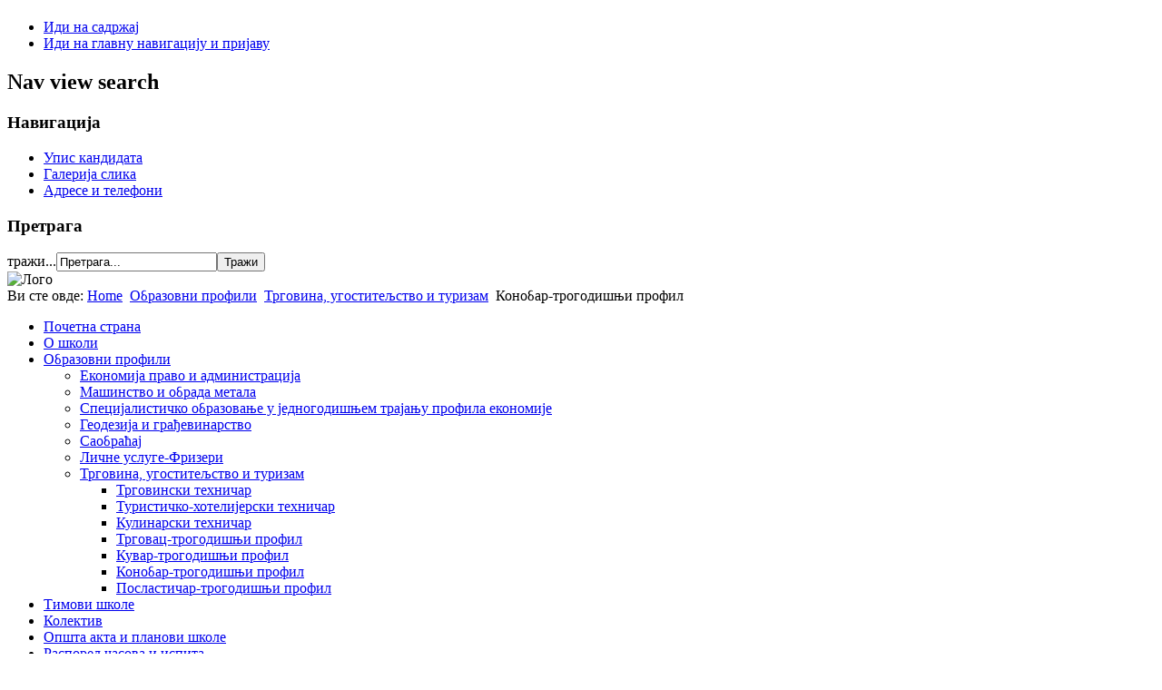

--- FILE ---
content_type: text/html; charset=utf-8
request_url: http://www.sepsab.edu.rs/index.php/brzvni-pr/rgvin-ugsiljsv-i-uriz/crinsi-hnicr-7
body_size: 9252
content:
<!DOCTYPE html PUBLIC "-//W3C//DTD XHTML 1.0 Transitional//EN" "http://www.w3.org/TR/xhtml1/DTD/xhtml1-transitional.dtd">
<html xmlns="http://www.w3.org/1999/xhtml" xml:lang="sr-rs" lang="sr-rs" dir="ltr" >
  <head>
      <base href="http://www.sepsab.edu.rs/index.php/brzvni-pr/rgvin-ugsiljsv-i-uriz/crinsi-hnicr-7" />
  <meta http-equiv="content-type" content="text/html; charset=utf-8" />
  <meta name="robots" content="index, follow" />
  <meta name="keywords" content="Заслон Шабац, средња школа Заслон,ванредни ученици, упис у средње школе, средња школа Шабац,  srednja škola Zaslon, Zaslon Šabac, vanredni učenici, srednja škola,  " />
  <meta name="generator" content="Joomla! 1.7 - Open Source Content Management" />
  <title>Конобар-трогодишњи профил </title>
  <link href="/templates/beez5/favicon.ico" rel="shortcut icon" type="image/vnd.microsoft.icon" />
  <link href="http://www.sepsab.edu.rs/index.php/component/search/?Itemid=161&amp;format=opensearch" rel="search" title="Претрага sepsab.edu.rs" type="application/opensearchdescription+xml" />
  <script src="/media/system/js/core.js" type="text/javascript"></script>
  <script src="/media/system/js/mootools-core.js" type="text/javascript"></script>
  <script src="/media/system/js/caption.js" type="text/javascript"></script>
  <script src="/media/system/js/mootools-more.js" type="text/javascript"></script>
  <script src="/templates/beez5/javascript/md_stylechanger.js" type="text/javascript" defer="defer"></script>
  <script type="text/javascript">
 /* <![CDATA[ */  
					function clickExplorer() {
						if( document.all ) {
							alert('All materials on this site are copyright protected.');
						}
						return false;
					}

					function clickOther(e) {
						if( document.layers || ( document.getElementById && !document.all ) ) {
							if ( e.which == 2 || e.which == 3 ) {
								alert('All materials on this site are copyright protected.');
								return false;
							}
						}
					}
					if( document.layers ) {
						document.captureEvents( Event.MOUSEDOWN );
						document.onmousedown=clickOther;
					}
					else {
						document.onmouseup = clickOther;
						document.oncontextmenu = clickExplorer;
					}   /* ]]> */  /* <![CDATA[ */  window.addEvent('domready', function() { 
				   
	
				    document.body.oncopy = function() { 
							alert('All materials on this site are copyright protected.'); 
					 return false; } });  
						 if( typeof( document.onselectstart ) != 'undefined' )
							document.onselectstart = function(){ return false };
						 document.ondragstart = function(){ return false }   /* ]]> */ 
  </script>

    <link rel="stylesheet" href="/templates/system/css/system.css" type="text/css" />
    <link rel="stylesheet" href="/templates/beez5/css/position.css" type="text/css" media="screen,projection" />
    <link rel="stylesheet" href="/templates/beez5/css/layout.css" type="text/css" media="screen,projection" />
    <link rel="stylesheet" href="/templates/beez5/css/print.css" type="text/css" media="Print" />
    <link rel="stylesheet" href="/templates/beez5/css/beez5.css" type="text/css" />
    <link rel="stylesheet" href="/templates/beez5/css/general.css" type="text/css" />
        <!--[if lte IE 6]>
      <link href="/templates/beez5/css/ieonly.css" rel="stylesheet" type="text/css" />
    <![endif]-->
    <!--[if IE 7]>
      <link href="/templates/beez5/css/ie7only.css" rel="stylesheet" type="text/css" />
    <![endif]-->
    <script type="text/javascript" src="/templates/beez5/javascript/hide.js"></script>

    <script type="text/javascript">
      var big ='72%';
      var small='53%';
      var altopen='је отворен';
      var altclose='је затворен';
      var bildauf='/templates/beez5/images/plus.png';
      var bildzu='/templates/beez5/images/minus.png';
      var rightopen='Отвори инфо';
      var rightclose='Затвори инфо';
      var fontSizeTitle='Величина слова';
            var bigger='веће';
            var reset='врати у пређашње стање';
            var smaller='мање';
            var biggerTitle='Повећај величину';
            var resetTitle='Врати стилове на стандардно';
            var smallerTitle='Смањи величину';
    </script>

  <style type="text/css"> @media print { body { display:none } } </style>

<script type="text/javascript">
	function clickExplorer() {
		if( document.all ) {
			//alert('Stop copying the copyrighted material!');
		}
		return false;
	}
	function clickOther(e) {
		if( document.layers || ( document.getElementById && !document.all ) ) {
			if ( e.which == 2 || e.which == 3 ) {
				//alert('Stop copying the copyrighted material!');
				return false;
			}
		}
	}
	if( document.layers ) {
		document.captureEvents( Event.MOUSEDOWN );
		document.onmousedown=clickOther;
	}
	else {
		document.onmouseup = clickOther;
		document.oncontextmenu = clickExplorer;
	}
</script>

<script type="text/javascript">
	function disableSelection(target){
	if (typeof target.onselectstart!="undefined") //IE
		target.onselectstart=function(){return false}
	else if (typeof target.style.MozUserSelect!="undefined") //Firefox
		target.style.MozUserSelect="none"
	else //Other (Opera etc)
		target.onmousedown=function(){return true}
	target.style.cursor = "default"
	}
</script>

<script type="text/javascript">
	/* <![CDATA[ */
		window.addEvent('domready', function() {
			document.body.oncopy = function() {
				//alert('Stop copying the copyrighted material!');
				return false;
			}
		});
	/* ]]> */
</script>
<meta http-equiv="imagetoolbar" content="no">
</head>

  <body>

<div id="all">
  <div id="back">
      <div id="header">
              <div class="logoheader">
          <h1 id="logo">

                                        <span class="header1">
                    </span></h1>
        </div><!-- end logoheader -->

          <ul class="skiplinks">
            <li><a ondragstart="return false;" href="#main" class="u2">Иди на садржај</a></li>
            <li><a ondragstart="return false;" href="#nav" class="u2">Иди на главну навигацију и пријаву</a></li>
                      </ul>
          <h2 class="unseen">Nav view search</h2>
          <h3 class="unseen">Навигација</h3>
          
<ul class="menu">
<li class="item-141"><a ondragstart="return false;" href="/index.php/upis" >Упис кандидата</a></li><li class="item-143"><a ondragstart="return false;" href="/index.php/glri-2" >Галерија слика</a></li><li class="item-144"><a ondragstart="return false;" href="/index.php/glri-3" >Адресе и телефони</a></li></ul>

          <div id="line">
          <div id="fontsize"></div>
          <h3 class="unseen">Претрага</h3>
          <form action="/index.php/brzvni-pr/rgvin-ugsiljsv-i-uriz/crinsi-hnicr-7" method="post">
	<div class="search">
		<label for="mod-search-searchword">тражи...</label><input name="searchword" id="mod-search-searchword" maxlength="20"  class="inputbox" type="text" size="20" value="Претрага..."  onblur="if (this.value=='') this.value='Претрага...';" onfocus="if (this.value=='Претрага...') this.value='';" /><input type="submit" value="Тражи" class="button" onclick="this.form.searchword.focus();"/>	<input type="hidden" name="task" value="search" />
	<input type="hidden" name="option" value="com_search" />
	<input type="hidden" name="Itemid" value="161" />
	</div>
</form>

          </div> <!-- end line -->
    <div id="header-image">
      
              <img ondragstart="return false;" src="/templates/beez5/images/fruits.jpg"  alt="Лого" />
          </div>
          </div><!-- end header -->
        <div id="contentarea">
          <div id="breadcrumbs">

              
<div class="breadcrumbs">
<span class="showHere">Ви сте овде: </span><a ondragstart="return false;" href="/" class="pathway">Home</a> <img ondragstart="return false;" src="/templates/beez5/images/system/arrow.png" alt=""  /> <a ondragstart="return false;" href="/index.php/brzvni-pr" class="pathway">Образовни профили</a> <img ondragstart="return false;" src="/templates/beez5/images/system/arrow.png" alt=""  /> <a ondragstart="return false;" href="/index.php/brzvni-pr/rgvin-ugsiljsv-i-uriz" class="pathway">Трговина, угоститељство и туризам</a> <img ondragstart="return false;" src="/templates/beez5/images/system/arrow.png" alt=""  /> <span>Конобар-трогодишњи профил </span></div>


          </div>

          
                          <div class="left1 leftbigger" id="nav">
            
                <div class="moduletable_menu">
 
<ul class="menu">
<li class="item-120"><a ondragstart="return false;" href="/" >Почетна страна</a></li><li class="item-103"><a ondragstart="return false;" href="/index.php/2" >О школи</a></li><li class="item-104 active deeper parent"><a ondragstart="return false;" href="/index.php/brzvni-pr" >Образовни профили</a><ul><li class="item-220 parent"><a ondragstart="return false;" href="/index.php/brzvni-pr/ni-prv-i-dinisrci" >Економија право и администрација</a></li><li class="item-218"><a ondragstart="return false;" href="/index.php/brzvni-pr/shinsv" >Машинство и обрада метала</a></li><li class="item-128 parent"><a ondragstart="return false;" href="/index.php/brzvni-pr/spci" >Специјалистичко образовање у једногодишњем трајању профила економије</a></li><li class="item-221"><a ondragstart="return false;" href="/index.php/brzvni-pr/gr" >Геодезија и грађевинарство</a></li><li class="item-234"><a ondragstart="return false;" href="/index.php/brzvni-pr/sbrc" >Саобраћај</a></li><li class="item-235"><a ondragstart="return false;" href="/index.php/brzvni-pr/licn-uslug-frizri" >Личне услуге-Фризери</a></li><li class="item-236 active deeper parent"><a ondragstart="return false;" href="/index.php/brzvni-pr/rgvin-ugsiljsv-i-uriz" >Трговина, угоститељство и туризам</a><ul><li class="item-125"><a ondragstart="return false;" href="/index.php/brzvni-pr/rgvin-ugsiljsv-i-uriz/rg" >Трговински техничар</a></li><li class="item-164"><a ondragstart="return false;" href="/index.php/brzvni-pr/rgvin-ugsiljsv-i-uriz/rg-2" >Туристичко-хотелијерски техничар</a></li><li class="item-165"><a ondragstart="return false;" href="/index.php/brzvni-pr/rgvin-ugsiljsv-i-uriz/rg-3" >Кулинарски техничар  </a></li><li class="item-126"><a ondragstart="return false;" href="/index.php/brzvni-pr/rgvin-ugsiljsv-i-uriz/crinsi-hnicr-6" >Трговац-трогодишњи профил</a></li><li class="item-162"><a ondragstart="return false;" href="/index.php/brzvni-pr/rgvin-ugsiljsv-i-uriz/crinsi-hnicr-8" >Кувар-трогодишњи профил </a></li><li class="item-161 current active"><a ondragstart="return false;" href="/index.php/brzvni-pr/rgvin-ugsiljsv-i-uriz/crinsi-hnicr-7" >Конобар-трогодишњи профил </a></li><li class="item-163"><a ondragstart="return false;" href="/index.php/brzvni-pr/rgvin-ugsiljsv-i-uriz/crinsi-hnicr-9" >Посластичар-трогодишњи профил  </a></li></ul></li></ul></li><li class="item-223 parent"><a ondragstart="return false;" href="/index.php/rgni-i-ivi-shl" >Тимови школе</a></li><li class="item-224"><a ondragstart="return false;" href="/index.php/liv" >Колектив</a></li><li class="item-225"><a ondragstart="return false;" href="/index.php/advancedmodules/psh-i-plnvi-shl" >Општа акта и планови школе</a></li><li class="item-226 parent"><a ondragstart="return false;" href="/index.php/advancedmodules/rsprd-csv" >Распоред часова и испита</a></li><li class="item-140"><a ondragstart="return false;" href="/index.php/glri" >Галерија слика</a></li><li class="item-139"><a ondragstart="return false;" href="/index.php/lin" >Линкови</a></li><li class="item-233"><a ondragstart="return false;" href="/index.php/advancedmodules/pshi-uslvi" >Општи услови</a></li></ul>
</div>
<div class="moduletable">
 <h3><span
	class="backh"><span class="backh2"><span class="backh3">Статистика</span></span></span></h3>
 <dl class="stats-module">
	<dt>Посетиоци</dt>
	<dd>4263</dd>
	<dt>Чланци</dt>
	<dd>74</dd>
	<dt>Линкови</dt>
	<dd>9</dd>
	<dt>Број прегледа чланака</dt>
	<dd>182868</dd>
</dl>
</div>

                
                

                          </div><!-- end navi -->
            
          
          <div id="wrapper2" >

            <div id="main">

            
              
<div id="system-message-container">
</div>
              <div class="item-page">
	<h2>
			Конобар		</h2>

	<ul class="actions">
						<li class="print-icon">
			<a ondragstart="return false;" href="/index.php/brzvni-pr/rgvin-ugsiljsv-i-uriz/crinsi-hnicr-7?tmpl=component&amp;print=1&amp;layout=default&amp;page=" title="Штампа" onclick="window.open(this.href,'win2','status=no,toolbar=no,scrollbars=yes,titlebar=no,menubar=no,resizable=yes,width=640,height=480,directories=no,location=no'); return false;" rel="nofollow"><img ondragstart="return false;" src="/media/system/images/printButton.png" alt="Штампа"  /></a>			</li>
		
					<li class="email-icon">
			<a ondragstart="return false;" href="/index.php/component/mailto/?tmpl=component&amp;template=beez5&amp;link=a4b0d6bb81373584b62f243672733c413c2ac766" title="Ел. пошта" onclick="window.open(this.href,'win2','width=400,height=350,menubar=yes,resizable=yes'); return false;"><img ondragstart="return false;" src="/media/system/images/emailButton.png" alt="Ел. пошта"  /></a>			</li>
		
		
	
	</ul>





	<p style="text-align: left;">Пордучје рада: <strong>ТРГОВИНА, УГОСТИТЕЉСТВО И ТУРИЗАМ</strong><br /> Област: <strong>УГОСТИТЕЉСТВО</strong><br /> Образовни профил:<strong>КОНОБАР</strong></p>
<p>&nbsp;</p>
<table style="width: 661px; height: 606px;" border="2" cellspacing="2" cellpadding="2" align="left">
<tbody>
<tr>
<td style="border-color: #282020; border-width: 1px; background-color: #f7eda1; border-style: solid;" rowspan="2">
<p><strong><span style="font-size: 10pt; font-family: Arial; color: #333333;">Р.б.</span></strong></p>
</td>
<td style="border-color: #282020; border-width: 1px; background-color: #f7eda1; border-style: solid;" rowspan="2">
<p style="text-align: justify;" align="center"><strong><span style="font-size: 10pt; font-family: Arial; color: #333333;">Предмети</span></strong></p>
</td>
<td style="border-color: #282020; border-width: 1px; background-color: #f7eda1; border-style: solid;" colspan="2">
<p style="text-align: center;" align="center"><strong><span style="font-size: 10pt; font-family: Arial; color: #333333;">I разред</span></strong></p>
</td>
<td style="border-color: #282020; border-width: 1px; background-color: #f7eda1; border-style: solid;" colspan="2">
<p style="text-align: center;" align="center"><strong><span style="font-size: 10pt; font-family: Arial; color: #333333;">II разред</span></strong></p>
</td>
<td style="border-color: #282020; border-width: 1px; background-color: #f7eda1; border-style: solid;" colspan="2">
<p style="text-align: center;" align="center"><strong><span style="font-size: 10pt; font-family: Arial; color: #333333;">III разред</span></strong></p>
</td>
</tr>
<tr>
<td style="border-color: #282020; border-width: 1px; background-color: #f7eda1; border-style: solid;">
<p style="text-align: center;" align="center"><strong><span style="font-size: 10pt; font-family: Arial; color: #333333;">Нед.</span></strong></p>
</td>
<td style="border-color: #282020; border-width: 1px; background-color: #f7eda1; border-style: solid;">
<p style="text-align: center;" align="center"><strong><span style="font-size: 10pt; font-family: Arial; color: #333333;">Год.</span></strong></p>
</td>
<td style="border-color: #282020; border-width: 1px; background-color: #f7eda1; border-style: solid;">
<p style="text-align: center;" align="center"><strong><span style="font-size: 10pt; font-family: Arial; color: #333333;">Нед.</span></strong></p>
</td>
<td style="border-color: #282020; border-width: 1px; background-color: #f7eda1; border-style: solid;">
<p style="text-align: center;" align="center"><strong><span style="font-size: 10pt; font-family: Arial; color: #333333;">Год.</span></strong></p>
</td>
<td style="border-color: #282020; border-width: 1px; background-color: #f7eda1; border-style: solid;">
<p style="text-align: center;" align="center"><strong><span style="font-size: 10pt; font-family: Arial; color: #333333;">Нед.</span></strong></p>
</td>
<td style="border-color: #282020; border-width: 1px; background-color: #f7eda1; border-style: solid;">
<p style="text-align: center;" align="center"><strong><span style="font-size: 10pt; font-family: Arial; color: #333333;">Год.</span></strong></p>
</td>
</tr>
<tr>
<td style="border-color: #0e0c0c; border-width: 1px; background-color: #f3a66d; border-style: solid;">
<p style="text-align: center;" align="center"><strong><span style="font-size: 10pt; font-family: Arial; color: #333333;">А</span></strong></p>
</td>
<td style="border-color: #0e0c0c; border-width: 1px; background-color: #f3a66d; border-style: solid;" colspan="7">
<p><strong><span style="font-size: 10pt; font-family: Arial; color: #333333;">Општеобразовни предмети</span></strong></p>
</td>
</tr>
<tr>
<td style="border-color: #211c1c; border-width: 1px; background-color: #ffffff; border-style: solid;">
<p style="text-align: center;" align="center"><span style="font-size: 10pt; font-family: Arial; color: #333333;">1.</span></p>
</td>
<td style="border-color: #211c1c; border-width: 1px; background-color: #ffffff; border-style: solid;">
<p><span style="font-size: 10pt; font-family: Arial; color: #333333;">Српски језик и књижевност</span></p>
</td>
<td style="border-color: #211c1c; border-width: 1px; background-color: #ffffff; border-style: solid;">
<p style="text-align: center;" align="center"><span style="font-size: 10pt; font-family: Arial; color: #333333;">3</span></p>
</td>
<td style="border-color: #211c1c; border-width: 1px; background-color: #ffffff; border-style: solid;">
<p style="text-align: center;" align="center"><span style="font-size: 10pt; font-family: Arial; color: #333333;">102</span></p>
</td>
<td style="border-color: #211c1c; border-width: 1px; background-color: #ffffff; border-style: solid;">
<p style="text-align: center;" align="center"><span style="font-size: 10pt; font-family: Arial; color: #333333;">2</span></p>
</td>
<td style="border-color: #211c1c; border-width: 1px; background-color: #ffffff; border-style: solid;">
<p style="text-align: center;" align="center"><span style="font-size: 10pt; font-family: Arial; color: #333333;">64</span></p>
</td>
<td style="border-color: #211c1c; border-width: 1px; background-color: #ffffff; border-style: solid;">
<p style="text-align: center;" align="center"><span style="font-size: 10pt; font-family: Arial; color: #333333;">2</span></p>
</td>
<td style="border-color: #211c1c; border-width: 1px; background-color: #ffffff; border-style: solid;">
<p style="text-align: center;" align="center"><span style="font-size: 10pt; font-family: Arial; color: #333333;">60</span></p>
</td>
</tr>
<tr>
<td style="border-color: #211c1c; border-width: 1px; background-color: #ffffff; border-style: solid;">
<p style="text-align: center;" align="center"><span style="font-size: 10pt; font-family: Arial; color: #333333;">2.</span></p>
</td>
<td style="border-color: #211c1c; border-width: 1px; background-color: #ffffff; border-style: solid;">
<p><span style="font-size: 10pt; font-family: Arial; color: #333333;">Страни језик</span></p>
</td>
<td style="border-color: #211c1c; border-width: 1px; background-color: #ffffff; border-style: solid;">
<p style="text-align: center;" align="center"><span style="font-size: 10pt; font-family: Arial; color: #333333;">2</span></p>
</td>
<td style="border-color: #211c1c; border-width: 1px; background-color: #ffffff; border-style: solid;">
<p style="text-align: center;" align="center"><span style="font-size: 10pt; font-family: Arial; color: #333333;">68</span></p>
</td>
<td style="border-color: #211c1c; border-width: 1px; background-color: #ffffff; border-style: solid;">
<p style="text-align: center;" align="center"><span style="font-size: 10pt; font-family: Arial; color: #333333;">2</span></p>
</td>
<td style="border-color: #211c1c; border-width: 1px; background-color: #ffffff; border-style: solid;">
<p style="text-align: center;" align="center"><span style="font-size: 10pt; font-family: Arial; color: #333333;">64</span></p>
</td>
<td style="border-color: #211c1c; border-width: 1px; background-color: #ffffff; border-style: solid;">
<p style="text-align: center;" align="center"><span style="font-size: 10pt; font-family: Arial; color: #333333;">2</span></p>
</td>
<td style="border-color: #211c1c; border-width: 1px; background-color: #ffffff; border-style: solid;">
<p style="text-align: center;" align="center"><span style="font-size: 10pt; font-family: Arial; color: #333333;">60</span></p>
</td>
</tr>
<tr>
<td style="border-color: #211c1c; border-width: 1px; background-color: #ffffff; border-style: solid;">
<p style="text-align: center;" align="center"><span style="font-size: 10pt; font-family: Arial; color: #333333;">3.</span></p>
</td>
<td style="border-color: #211c1c; border-width: 1px; background-color: #ffffff; border-style: solid;"><span style="color: #333333; font-family: Arial; font-size: 13px;">&nbsp;Физичко и здравствено васпитање</span></td>
<td style="border-color: #211c1c; border-width: 1px; background-color: #ffffff; border-style: solid;">
<p style="text-align: center;" align="center"><span style="font-family: Arial; font-size: 10pt;">2</span></p>
</td>
<td style="border-color: #211c1c; border-width: 1px; background-color: #ffffff; border-style: solid;">
<p style="text-align: center;" align="center"><span style="font-family: Arial; font-size: 10pt;">68&nbsp;</span></p>
</td>
<td style="border-color: #211c1c; border-width: 1px; background-color: #ffffff; border-style: solid;">
<p style="text-align: center;" align="center"><span style="font-family: Arial; font-size: 10pt;">2</span></p>
</td>
<td style="border-color: #211c1c; border-width: 1px; background-color: #ffffff; border-style: solid;">
<p style="text-align: center;" align="center"><span style="font-family: Arial; font-size: 10pt;">64&nbsp;</span></p>
</td>
<td style="border-color: #211c1c; border-width: 1px; background-color: #ffffff; border-style: solid;">
<p style="text-align: center;" align="center"><span style="font-size: 10pt;"><span style="font-family: Arial; color: #333333;">2</span></span></p>
</td>
<td style="border-color: #211c1c; border-width: 1px; background-color: #ffffff; border-style: solid;">
<p style="text-align: center;" align="center"><span style="font-size: 10pt;"><span style="font-family: Arial; color: #333333;">60</span></span></p>
</td>
</tr>
<tr>
<td style="border-color: #211c1c; border-width: 1px; background-color: #ffffff; border-style: solid;">
<p style="text-align: center;" align="center"><span style="font-size: 10pt; font-family: Arial; color: #333333;">4.</span></p>
</td>
<td style="border-color: #211c1c; border-width: 1px; background-color: #ffffff; border-style: solid;"><span style="color: #333333; font-family: Arial; font-size: 13px;">&nbsp;Математика</span></td>
<td style="border-color: #211c1c; border-width: 1px; background-color: #ffffff; border-style: solid;">
<p style="text-align: center;" align="center"><span style="font-size: 10pt;"><span style="font-family: Arial; color: #333333;">2</span></span></p>
</td>
<td style="border-color: #211c1c; border-width: 1px; background-color: #ffffff; border-style: solid;">
<p style="text-align: center;" align="center"><span style="font-size: 10pt;"><span style="font-family: Arial; color: #333333;">68</span></span></p>
</td>
<td style="border-color: #211c1c; border-width: 1px; background-color: #ffffff; border-style: solid;">
<p style="text-align: center;" align="center"><span style="font-family: Arial; font-size: 10pt;">2</span></p>
</td>
<td style="border-color: #211c1c; border-width: 1px; background-color: #ffffff; border-style: solid;">
<p style="text-align: center;" align="center"><span style="font-family: Arial; font-size: 10pt;">64&nbsp;</span></p>
</td>
<td style="border-color: #211c1c; border-width: 1px; background-color: #ffffff; border-style: solid;">
<p style="text-align: center;" align="center"><span style="font-family: Arial; font-size: 10pt;">2</span></p>
</td>
<td style="border-color: #211c1c; border-width: 1px; background-color: #ffffff; border-style: solid;">
<p style="text-align: center;" align="center"><span style="font-family: Arial; font-size: 10pt;">60</span></p>
</td>
</tr>
<tr>
<td style="border-color: #211c1c; border-width: 1px; background-color: #ffffff; border-style: solid;">
<p style="text-align: center;" align="center"><span style="font-size: 10pt; font-family: Arial; color: #333333;">5.</span></p>
</td>
<td style="border-color: #211c1c; border-width: 1px; background-color: #ffffff; border-style: solid;"><span style="color: #333333; font-family: Arial; font-size: 13px;">&nbsp;Рачунарство и информатика</span></td>
<td style="border-color: #211c1c; border-width: 1px; background-color: #ffffff; border-style: solid;">
<p style="text-align: center;" align="center"><span style="font-size: 10pt;"><span style="font-family: Arial; color: #333333;">2</span></span></p>
</td>
<td style="border-color: #211c1c; border-width: 1px; background-color: #ffffff; border-style: solid;">
<p style="text-align: center;" align="center"><span style="font-size: 10pt;"><span style="font-family: Arial; color: #333333;">68</span></span></p>
</td>
<td style="border-color: #211c1c; border-width: 1px; background-color: #ffffff; border-style: solid;">
<p style="text-align: center;" align="center"><span style="font-family: Arial; font-size: 10pt;">0</span></p>
</td>
<td style="border-color: #211c1c; border-width: 1px; background-color: #ffffff; border-style: solid;">
<p style="text-align: center;" align="center"><span style="font-family: Arial; font-size: 10pt;">0&nbsp;</span></p>
</td>
<td style="border-color: #211c1c; border-width: 1px; background-color: #ffffff; border-style: solid;">
<p style="text-align: center;" align="center"><span style="font-family: Arial; font-size: 10pt;">0</span></p>
</td>
<td style="border-color: #211c1c; border-width: 1px; background-color: #ffffff; border-style: solid;">
<p style="text-align: center;" align="center"><span style="font-family: Arial; font-size: 10pt;">0</span></p>
</td>
</tr>
<tr>
<td style="border-color: #211c1c; border-width: 1px; background-color: #ffffff; border-style: solid;">
<p style="text-align: center;" align="center"><span style="font-size: 10pt; font-family: Arial; color: #333333;">6.</span></p>
</td>
<td style="border-color: #211c1c; border-width: 1px; background-color: #ffffff; border-style: solid;"><span style="color: #333333; font-family: Arial; font-size: 13px;">&nbsp;Историја</span></td>
<td style="border-color: #211c1c; border-width: 1px; background-color: #ffffff; border-style: solid;">
<p style="text-align: center;" align="center"><span style="font-size: 10pt;"><span style="font-family: Arial; color: #333333;">0</span></span></p>
</td>
<td style="border-color: #211c1c; border-width: 1px; background-color: #ffffff; border-style: solid;">
<p style="text-align: center;" align="center"><span style="font-size: 10pt;"><span style="font-family: Arial; color: #333333;">0</span></span></p>
</td>
<td style="border-color: #211c1c; border-width: 1px; background-color: #ffffff; border-style: solid;">
<p style="text-align: center;" align="center"><span style="font-family: Arial; font-size: 10pt;">0</span></p>
</td>
<td style="border-color: #211c1c; border-width: 1px; background-color: #ffffff; border-style: solid;">
<p style="text-align: center;" align="center"><span style="font-family: Arial; font-size: 10pt;">0&nbsp;</span></p>
</td>
<td style="border-color: #211c1c; border-width: 1px; background-color: #ffffff; border-style: solid;">
<p style="text-align: center;" align="center"><span style="font-family: Arial; font-size: 10pt;">2</span></p>
</td>
<td style="border-color: #211c1c; border-width: 1px; background-color: #ffffff; border-style: solid;">
<p style="text-align: center;" align="center"><span style="font-family: Arial; font-size: 10pt;">60</span></p>
</td>
</tr>
<tr>
<td style="border-color: #211c1c; border-width: 1px; background-color: #ffffff; border-style: solid;">
<p style="text-align: center;" align="center"><span style="font-size: 10pt; font-family: Arial; color: #333333;">7.</span></p>
</td>
<td style="border-color: #211c1c; border-width: 1px; background-color: #ffffff; border-style: solid;"><span style="color: #333333; font-family: Arial; font-size: 13px;">&nbsp;Хемија</span></td>
<td style="border-color: #211c1c; border-width: 1px; background-color: #ffffff; border-style: solid;">
<p style="text-align: center;" align="center"><span style="font-family: Arial; font-size: 10pt;">1&nbsp;</span></p>
</td>
<td style="border-color: #211c1c; border-width: 1px; background-color: #ffffff; border-style: solid;">
<p style="text-align: center;" align="center"><span style="font-family: Arial; font-size: 10pt;">&nbsp;34</span></p>
</td>
<td style="border-color: #211c1c; border-width: 1px; background-color: #ffffff; border-style: solid;">
<p style="text-align: center;" align="center"><span style="font-size: 10pt;"><span style="font-family: Arial; color: #333333;">0</span></span></p>
</td>
<td style="border-color: #211c1c; border-width: 1px; background-color: #ffffff; border-style: solid;">
<p style="text-align: center;" align="center"><span style="font-size: 10pt;"><span style="font-family: Arial; color: #333333;">0</span></span></p>
</td>
<td style="border-color: #211c1c; border-width: 1px; background-color: #ffffff; border-style: solid;">
<p style="text-align: center;" align="center"><span style="font-family: Arial; font-size: 10pt;">0</span></p>
</td>
<td style="border-color: #211c1c; border-width: 1px; background-color: #ffffff; border-style: solid;">
<p style="text-align: center;" align="center"><span style="font-family: Arial; font-size: 10pt;">0</span></p>
</td>
</tr>
<tr>
<td style="border-color: #211c1c; border-width: 1px; background-color: #ffffff; border-style: solid;">
<p style="text-align: center;" align="center"><span style="font-size: 10pt; font-family: Arial; color: #333333;">8.</span></p>
</td>
<td style="border-color: #211c1c; border-width: 1px; background-color: #ffffff; border-style: solid;"><span style="color: #333333; font-family: Arial; font-size: 13px;">Екологија и заштита животне средине</span></td>
<td style="border-color: #211c1c; border-width: 1px; background-color: #ffffff; border-style: solid;">
<p style="text-align: center;" align="center"><span style="font-size: 10pt;"><span style="font-family: Arial; color: #333333;">0</span></span></p>
</td>
<td style="border-color: #211c1c; border-width: 1px; background-color: #ffffff; border-style: solid;">
<p style="text-align: center;" align="center"><span style="font-size: 10pt;"><span style="font-family: Arial; color: #333333;">0</span></span></p>
</td>
<td style="border-color: #211c1c; border-width: 1px; background-color: #ffffff; border-style: solid;">
<p style="text-align: center;" align="center"><span style="font-size: 10pt;"><span style="font-family: Arial; color: #333333;">1</span></span></p>
</td>
<td style="border-color: #211c1c; border-width: 1px; background-color: #ffffff; border-style: solid;">
<p style="text-align: center;" align="center"><span style="font-size: 10pt;"><span style="font-family: Arial; color: #333333;">32</span></span></p>
</td>
<td style="border-color: #211c1c; border-width: 1px; background-color: #ffffff; border-style: solid;">
<p style="text-align: center;" align="center"><span style="font-size: 10pt;"><span style="font-family: Arial; color: #333333;">0</span></span></p>
</td>
<td style="border-color: #211c1c; border-width: 1px; background-color: #ffffff; border-style: solid;">
<p style="text-align: center;" align="center"><span style="font-size: 10pt;"><span style="font-family: Arial; color: #333333;">0</span></span></p>
</td>
</tr>
<tr>
<td style="border-color: #211c1c; border-width: 1px; background-color: #ffffff; border-style: solid;">
<p style="text-align: center;" align="center"><span style="font-size: 10pt; font-family: Arial; color: #333333;">9.</span></p>
</td>
<td style="border-color: #211c1c; border-width: 1px; background-color: #ffffff; border-style: solid;"><span style="color: #333333; font-family: Arial; font-size: 13px;">&nbsp;Географија</span></td>
<td style="border-color: #211c1c; border-width: 1px; background-color: #ffffff; border-style: solid;">
<p style="text-align: center;" align="center"><span style="font-size: 10pt;"><span style="font-family: Arial; color: #333333;">1</span></span></p>
</td>
<td style="border-color: #211c1c; border-width: 1px; background-color: #ffffff; border-style: solid;">
<p style="text-align: center;" align="center"><span style="font-size: 10pt;"><span style="font-family: Arial; color: #333333;">34</span></span></p>
</td>
<td style="border-color: #211c1c; border-width: 1px; background-color: #ffffff; border-style: solid;">
<p style="text-align: center;" align="center"><span style="font-size: 10pt;"><span style="font-family: Arial; color: #333333;">0</span></span></p>
</td>
<td style="border-color: #211c1c; border-width: 1px; background-color: #ffffff; border-style: solid;">
<p style="text-align: center;" align="center"><span style="font-size: 10pt;"><span style="font-family: Arial; color: #333333;">0</span></span></p>
</td>
<td style="border-color: #211c1c; border-width: 1px; background-color: #ffffff; border-style: solid;">
<p style="text-align: center;" align="center"><span style="font-size: 10pt;"><span style="font-family: Arial; color: #333333;">0</span></span></p>
</td>
<td style="border-color: #211c1c; border-width: 1px; background-color: #ffffff; border-style: solid;">
<p style="text-align: center;" align="center"><span style="font-size: 10pt;"><span style="font-family: Arial; color: #333333;">0</span></span></p>
</td>
</tr>
<tr>
<td style="border-color: #211c1c; border-width: 1px; background-color: #ffffff; border-style: solid;">
<p style="text-align: center;" align="center"><span style="font-size: 10pt; font-family: Arial; color: #333333;">10.</span></p>
</td>
<td style="border-color: #211c1c; border-width: 1px; background-color: #ffffff; border-style: solid;"><span style="color: #333333; font-family: Arial; font-size: small;">&nbsp;Социологија са правима грађана</span></td>
<td style="border-color: #211c1c; border-width: 1px; background-color: #ffffff; border-style: solid;">
<p style="text-align: center;" align="center"><span style="font-size: 10pt;"><span style="font-family: Arial; color: #333333;">0</span></span></p>
</td>
<td style="border-color: #211c1c; border-width: 1px; background-color: #ffffff; border-style: solid;">
<p style="text-align: center;" align="center"><span style="font-size: 10pt;"><span style="font-family: Arial; color: #333333;">0</span></span></p>
</td>
<td style="border-color: #211c1c; border-width: 1px; background-color: #ffffff; border-style: solid;">
<p style="text-align: center;" align="center"><span style="font-family: Arial; font-size: 10pt;">&nbsp;0</span></p>
</td>
<td style="border-color: #211c1c; border-width: 1px; background-color: #ffffff; border-style: solid;">
<p style="text-align: center;" align="center"><span style="font-family: Arial; font-size: 10pt;">&nbsp;0</span></p>
</td>
<td style="border-color: #211c1c; border-width: 1px; background-color: #ffffff; border-style: solid;">
<p style="text-align: center;" align="center"><span style="font-family: Arial; font-size: 10pt;">1&nbsp;</span></p>
</td>
<td style="border-color: #211c1c; border-width: 1px; background-color: #ffffff; border-style: solid;">
<p style="text-align: center;" align="center"><span style="font-family: Arial; font-size: 10pt;">30&nbsp;</span></p>
</td>
</tr>
<tr>
<td style="border: 1px solid #110e0e; background-color: #81e5ef;">
<p style="text-align: center;" align="center"><strong><span style="font-size: 10pt; font-family: Arial; color: #333333;">Б</span></strong></p>
</td>
<td style="border: 1px solid #110e0e; background-color: #7cebf3;" colspan="7">
<p><strong><span style="font-size: 10pt; font-family: Arial; color: #333333;">Обавезни стручни предмети</span></strong></p>
</td>
</tr>
<tr>
<td style="border: 1px solid #0d0c0c; background-color: #c7c1c1;">
<p style="text-align: center;" align="center"><span style="font-size: 10pt; font-family: Arial; color: #333333;">11</span></p>
</td>
<td style="border: 1px solid #0d0c0c; background-color: #c7c1c1;">
<p><span style="font-size: 10pt; font-family: Arial; color: #333333;">Страни језик II</span></p>
</td>
<td style="border: 1px solid #0d0c0c; background-color: #c7c1c1;">
<p align="center">2</p>
</td>
<td style="border: 1px solid #0d0c0c; background-color: #c7c1c1;">
<p style="text-align: center;" align="center">64</p>
</td>
<td style="border: 1px solid #0d0c0c; background-color: #c7c1c1;">
<p style="text-align: center;" align="center">2</p>
</td>
<td style="border: 1px solid #0d0c0c; background-color: #c7c1c1;">
<p style="text-align: center;" align="center">68</p>
</td>
<td style="border: 1px solid #0d0c0c; background-color: #c7c1c1;">
<p style="text-align: center;" align="center"><span style="font-family: Arial;">2</span></p>
</td>
<td style="border: 1px solid #0d0c0c; background-color: #c7c1c1;">
<p align="center"><span style="font-family: Arial;">60</span></p>
</td>
</tr>
<tr>
<td style="border: 1px solid #0d0c0c; background-color: #c7c1c1;">
<p style="text-align: center;" align="center"><span style="font-size: 10pt; font-family: Arial; color: #333333;">12</span></p>
</td>
<td style="border: 1px solid #0d0c0c; background-color: #c7c1c1;">
<p><span style="font-size: 10pt; font-family: Arial; color: #333333;">Здравствена култура</span></p>
</td>
<td style="border: 1px solid #0d0c0c; background-color: #c7c1c1; text-align: center;">2</td>
<td style="border: 1px solid #0d0c0c; background-color: #c7c1c1; text-align: center;">68</td>
<td style="border: 1px solid #0d0c0c; background-color: #c7c1c1; text-align: center;">0</td>
<td style="border: 1px solid #0d0c0c; background-color: #c7c1c1; text-align: center;">0</td>
<td style="border: 1px solid #0d0c0c; background-color: #c7c1c1; text-align: center;">0</td>
<td style="border: 1px solid #0d0c0c; background-color: #c7c1c1;">
<p style="text-align: center;" align="center">0</p>
</td>
</tr>
<tr>
<td style="border: 1px solid #0d0c0c; background-color: #c7c1c1;">
<p style="text-align: center;" align="center"><span style="font-size: 10pt; font-family: Arial; color: #333333;">13</span></p>
</td>
<td style="border: 1px solid #0d0c0c; background-color: #c7c1c1; text-align: left;">
<p><span style="font-size: 10pt; font-family: arial, helvetica, sans-serif;">&nbsp;Основе туризма и угоститељства</span></p>
</td>
<td style="border: 1px solid #0d0c0c; background-color: #c7c1c1; text-align: center;">2</td>
<td style="border: 1px solid #0d0c0c; background-color: #c7c1c1; text-align: center;">68</td>
<td style="border: 1px solid #0d0c0c; background-color: #c7c1c1; text-align: center;">0</td>
<td style="border: 1px solid #0d0c0c; background-color: #c7c1c1; text-align: center;">0</td>
<td style="border: 1px solid #0d0c0c; background-color: #c7c1c1; text-align: center;">0</td>
<td style="border: 1px solid #0d0c0c; background-color: #c7c1c1; text-align: center;">0</td>
</tr>
<tr>
<td style="border: 1px solid #0d0c0c; background-color: #c7c1c1;">
<p style="text-align: center;" align="center"><span style="font-family: Arial; color: #333333; font-size: 10pt;">14</span></p>
</td>
<td style="border: 1px solid #0d0c0c; background-color: #c7c1c1;"><span style="font-size: 10pt;">&nbsp;Свечани пријеми</span></td>
<td style="border: 1px solid #0d0c0c; background-color: #c7c1c1; text-align: center;"><span style="font-size: 10pt;">0</span></td>
<td style="border: 1px solid #0d0c0c; background-color: #c7c1c1; text-align: center;"><span style="font-size: 10pt;">0</span></td>
<td style="border: 1px solid #0d0c0c; background-color: #c7c1c1; text-align: center;"><span style="font-size: 10pt;">0</span></td>
<td style="border: 1px solid #0d0c0c; background-color: #c7c1c1; text-align: center;"><span style="font-size: 10pt;">0</span></td>
<td style="border: 1px solid #0d0c0c; background-color: #c7c1c1; text-align: center;"><span style="font-size: 10pt;">0</span></td>
<td style="border: 1px solid #0d0c0c; background-color: #c7c1c1; text-align: center;"><span style="font-size: 10pt;">0+90+30&nbsp;</span></td>
</tr>
<tr>
<td style="border: 1px solid #0d0c0c; background-color: #c7c1c1;">
<p style="text-align: center;" align="center"><span style="font-family: Arial; color: #333333; font-size: 10pt;">15</span></p>
</td>
<td style="border: 1px solid #0d0c0c; background-color: #c7c1c1;"><span style="font-size: 10pt;">&nbsp;Услуживање</span></td>
<td style="border: 1px solid #0d0c0c; background-color: #c7c1c1;">
<p style="text-align: center;"><span style="font-size: 10pt;">0+6+6П &nbsp;&nbsp;</span><span style="font-size: 10pt;">60 блок</span></p>
</td>
<td style="border: 1px solid #0d0c0c; background-color: #c7c1c1; text-align: center;"><span style="font-size: 10pt;">468</span></td>
<td style="border: 1px solid #0d0c0c; background-color: #c7c1c1; text-align: center;">
<p><span style="font-size: 10pt;">0+6+6П &nbsp;</span><span style="font-size: 10pt;">90 блок</span></p>
</td>
<td style="border: 1px solid #0d0c0c; background-color: #c7c1c1; text-align: center;"><span style="font-size: 10pt;">474</span></td>
<td style="border: 1px solid #0d0c0c; background-color: #c7c1c1; text-align: center;">
<p><span style="font-size: 10pt;">0+5+6П&nbsp;</span><span style="font-size: 10pt;">90 лок</span></p>
</td>
<td style="border: 1px solid #0d0c0c; background-color: #c7c1c1; text-align: center;"><span style="font-size: 10pt;">420</span></td>
</tr>
<tr>
<td style="border: 1px solid #0d0c0c; background-color: #c7c1c1;">
<p style="text-align: center;" align="center"><span style="font-family: Arial; color: #333333; font-size: 10pt;">16</span></p>
</td>
<td style="border: 1px solid #0d0c0c; background-color: #c7c1c1;"><span style="font-size: 10pt;">&nbsp;Исхрана</span></td>
<td style="border: 1px solid #0d0c0c; background-color: #c7c1c1; text-align: center;"><span style="font-size: 10pt;">2</span></td>
<td style="border: 1px solid #0d0c0c; background-color: #c7c1c1; text-align: center;"><span style="font-size: 10pt;">64</span></td>
<td style="border: 1px solid #0d0c0c; background-color: #c7c1c1; text-align: center;"><span style="font-size: 10pt;">0</span></td>
<td style="border: 1px solid #0d0c0c; background-color: #c7c1c1; text-align: center;"><span style="font-size: 10pt;">0</span></td>
<td style="border: 1px solid #0d0c0c; background-color: #c7c1c1; text-align: center;"><span style="font-size: 10pt;">0</span></td>
<td style="border: 1px solid #0d0c0c; background-color: #c7c1c1; text-align: center;"><span style="font-size: 10pt;">0</span></td>
</tr>
<tr>
<td style="border: 1px solid #0d0c0c; background-color: #c7c1c1;">
<p style="text-align: center;" align="center"><span style="font-family: Arial; color: #333333; font-size: 10pt;">17</span></p>
</td>
<td style="border: 1px solid #0d0c0c; background-color: #c7c1c1;"><span style="font-size: 10pt;">&nbsp;Економика туристичких и угоститељских предузећа</span></td>
<td style="border: 1px solid #0d0c0c; background-color: #c7c1c1; text-align: center;"><span style="font-size: 10pt;">0</span></td>
<td style="border: 1px solid #0d0c0c; background-color: #c7c1c1; text-align: center;"><span style="font-size: 10pt;">0</span></td>
<td style="border: 1px solid #0d0c0c; background-color: #c7c1c1; text-align: center;"><span style="font-size: 10pt;">1</span></td>
<td style="border: 1px solid #0d0c0c; background-color: #c7c1c1; text-align: center;"><span style="font-size: 10pt;">32</span></td>
<td style="border: 1px solid #0d0c0c; background-color: #c7c1c1; text-align: center;"><span style="font-size: 10pt;">0</span></td>
<td style="border: 1px solid #0d0c0c; background-color: #c7c1c1; text-align: center;"><span style="font-size: 10pt;">0</span></td>
</tr>
<tr>
<td style="border: 1px solid #0d0c0c; background-color: #c7c1c1;">
<p style="text-align: center;" align="center"><span style="font-family: Arial; color: #333333; font-size: 10pt;">18</span></p>
</td>
<td style="border: 1px solid #0d0c0c; background-color: #c7c1c1;"><span style="font-size: 10pt;">&nbsp;Психологија у туризму и угоститељству</span></td>
<td style="border: 1px solid #0d0c0c; background-color: #c7c1c1; text-align: center;"><span style="font-size: 10pt;">0</span></td>
<td style="border: 1px solid #0d0c0c; background-color: #c7c1c1; text-align: center;"><span style="font-size: 10pt;">0</span></td>
<td style="border: 1px solid #0d0c0c; background-color: #c7c1c1; text-align: center;"><span style="font-size: 10pt;">0</span></td>
<td style="border: 1px solid #0d0c0c; background-color: #c7c1c1; text-align: center;"><span style="font-size: 10pt;">0</span></td>
<td style="border: 1px solid #0d0c0c; background-color: #c7c1c1; text-align: center;"><span style="font-size: 10pt;">2</span></td>
<td style="border: 1px solid #0d0c0c; background-color: #c7c1c1; text-align: center;"><span style="font-size: 10pt;">60</span></td>
</tr>
<tr>
<td style="border: 1px solid #0d0c0c; background-color: #c7c1c1; text-align: center;">
<p><span style="font-size: 10pt; font-family: arial, helvetica, sans-serif;">19</span></p>
</td>
<td style="border: 1px solid #0d0c0c; background-color: #c7c1c1;">
<p><span style="font-size: 10pt; font-family: arial, helvetica, sans-serif;">&nbsp;Основе куварства</span></p>
</td>
<td style="border: 1px solid #0d0c0c; background-color: #c7c1c1; text-align: center;">
<p><span style="font-size: 10pt; font-family: arial, helvetica, sans-serif;">0</span></p>
</td>
<td style="border: 1px solid #0d0c0c; background-color: #c7c1c1; text-align: center;">
<p><span style="font-size: 10pt; font-family: arial, helvetica, sans-serif;">0</span></p>
</td>
<td style="border: 1px solid #0d0c0c; background-color: #c7c1c1; text-align: center;">
<p><span style="font-size: 10pt; font-family: arial, helvetica, sans-serif;">2</span></p>
</td>
<td style="border: 1px solid #0d0c0c; background-color: #c7c1c1; text-align: center;">
<p><span style="font-size: 10pt; font-family: arial, helvetica, sans-serif;">64</span></p>
</td>
<td style="border: 1px solid #0d0c0c; background-color: #c7c1c1; text-align: center;">
<p><span style="font-size: 10pt; font-family: arial, helvetica, sans-serif;">0</span></p>
</td>
<td style="border: 1px solid #0d0c0c; background-color: #c7c1c1; text-align: center;">
<p><span style="font-size: 10pt; font-family: arial, helvetica, sans-serif;">0</span></p>
</td>
</tr>
<tr>
<td style="border: 1px solid #0d0c0c; background-color: #c7c1c1; text-align: center;">
<p><span style="font-size: 10pt; font-family: arial, helvetica, sans-serif;">20</span></p>
</td>
<td style="border: 1px solid #0d0c0c; background-color: #c7c1c1;">
<p><span style="font-size: 10pt; font-family: arial, helvetica, sans-serif;">&nbsp;Основе посалстичарства</span></p>
</td>
<td style="border: 1px solid #0d0c0c; background-color: #c7c1c1; text-align: center;">
<p><span style="font-size: 10pt; font-family: arial, helvetica, sans-serif;">0</span></p>
</td>
<td style="border: 1px solid #0d0c0c; background-color: #c7c1c1; text-align: center;">
<p><span style="font-size: 10pt; font-family: arial, helvetica, sans-serif;">0</span></p>
</td>
<td style="border: 1px solid #0d0c0c; background-color: #c7c1c1; text-align: center;">
<p><span style="font-size: 10pt; font-family: arial, helvetica, sans-serif;">0</span></p>
</td>
<td style="border: 1px solid #0d0c0c; background-color: #c7c1c1; text-align: center;">
<p><span style="font-size: 10pt; font-family: arial, helvetica, sans-serif;">0</span></p>
</td>
<td style="border: 1px solid #0d0c0c; background-color: #c7c1c1; text-align: center;">
<p><span style="font-size: 10pt; font-family: arial, helvetica, sans-serif;">1</span></p>
</td>
<td style="border: 1px solid #0d0c0c; background-color: #c7c1c1; text-align: center;">
<p><span style="font-size: 10pt; font-family: arial, helvetica, sans-serif;">30</span></p>
</td>
</tr>
<tr>
<td style="border: 1px solid #0d0c0c; background-color: #c7c1c1; text-align: center;">
<p><span style="font-size: 10pt; font-family: arial, helvetica, sans-serif;">21</span></p>
</td>
<td style="border: 1px solid #0d0c0c; background-color: #c7c1c1;">
<p><span style="font-size: 10pt; font-family: arial, helvetica, sans-serif;">&nbsp;Туристичка географија</span></p>
</td>
<td style="border: 1px solid #0d0c0c; background-color: #c7c1c1; text-align: center;">
<p><span style="font-size: 10pt; font-family: arial, helvetica, sans-serif;">0</span></p>
</td>
<td style="border: 1px solid #0d0c0c; background-color: #c7c1c1; text-align: center;">
<p><span style="font-size: 10pt; font-family: arial, helvetica, sans-serif;">0</span></p>
</td>
<td style="border: 1px solid #0d0c0c; background-color: #c7c1c1; text-align: center;">
<p><span style="font-size: 10pt; font-family: arial, helvetica, sans-serif;">1</span></p>
</td>
<td style="border: 1px solid #0d0c0c; background-color: #c7c1c1; text-align: center;">
<p><span style="font-size: 10pt; font-family: arial, helvetica, sans-serif;">32</span></p>
</td>
<td style="border: 1px solid #0d0c0c; background-color: #c7c1c1; text-align: center;">
<p><span style="font-size: 10pt; font-family: arial, helvetica, sans-serif;">0</span></p>
</td>
<td style="border: 1px solid #0d0c0c; background-color: #c7c1c1; text-align: center;">
<p><span style="font-size: 10pt; font-family: arial, helvetica, sans-serif;">0</span></p>
</td>
</tr>
<tr>
<td style="border: 1px solid #0d0c0c; background-color: #c7c1c1; text-align: center;">
<p><span style="font-size: 10pt; font-family: arial, helvetica, sans-serif;">22</span></p>
</td>
<td style="border: 1px solid #0d0c0c; background-color: #c7c1c1;">
<p><span style="font-size: 10pt; font-family: arial, helvetica, sans-serif;">&nbsp;Предузетништво</span></p>
</td>
<td style="border: 1px solid #0d0c0c; background-color: #c7c1c1; text-align: center;">
<p><span style="font-size: 10pt; font-family: arial, helvetica, sans-serif;">0</span></p>
</td>
<td style="border: 1px solid #0d0c0c; background-color: #c7c1c1; text-align: center;">
<p><span style="font-size: 10pt; font-family: arial, helvetica, sans-serif;">0</span></p>
</td>
<td style="border: 1px solid #0d0c0c; background-color: #c7c1c1; text-align: center;">
<p><span style="font-size: 10pt; font-family: arial, helvetica, sans-serif;">0</span></p>
</td>
<td style="border: 1px solid #0d0c0c; background-color: #c7c1c1; text-align: center;">
<p><span style="font-size: 10pt; font-family: arial, helvetica, sans-serif;">0</span></p>
</td>
<td style="border: 1px solid #0d0c0c; background-color: #c7c1c1; text-align: center;">
<p><span style="font-size: 10pt; font-family: arial, helvetica, sans-serif;">2</span></p>
</td>
<td style="border: 1px solid #0d0c0c; background-color: #c7c1c1; text-align: center;">
<p><span style="font-size: 10pt; font-family: arial, helvetica, sans-serif;">60</span></p>
</td>
</tr>
<tr>
<td style="border: 1px solid #0d0c0c; background-color: #c7c1c1;">
<p style="text-align: center;" align="center"><span style="font-size: 10pt; font-family: arial, helvetica, sans-serif;">23</span></p>
</td>
<td style="border: 1px solid #0d0c0c; background-color: #c7c1c1;">
<p><span style="font-size: 10pt; font-family: arial, helvetica, sans-serif;">&nbsp;Професионална пракса</span></p>
</td>
<td style="border: 1px solid #0d0c0c; background-color: #c7c1c1; text-align: center;">
<p><span style="font-size: 10pt; font-family: arial, helvetica, sans-serif;">0</span></p>
</td>
<td style="border: 1px solid #0d0c0c; background-color: #c7c1c1; text-align: center;">
<p><span style="font-size: 10pt; font-family: arial, helvetica, sans-serif;">0</span></p>
</td>
<td style="border: 1px solid #0d0c0c; background-color: #c7c1c1; text-align: center;">
<p><span style="font-size: 10pt; font-family: arial, helvetica, sans-serif;">0+30Б</span></p>
</td>
<td style="border: 1px solid #0d0c0c; background-color: #c7c1c1; text-align: center;">
<p><span style="font-size: 10pt; font-family: arial, helvetica, sans-serif;">30</span></p>
</td>
<td style="border: 1px solid #0d0c0c; background-color: #c7c1c1; text-align: center;">
<p><span style="font-size: 10pt; font-family: arial, helvetica, sans-serif;">0+60Б</span></p>
</td>
<td style="border: 1px solid #0d0c0c; background-color: #c7c1c1; text-align: center;">
<p><span style="font-size: 10pt; font-family: arial, helvetica, sans-serif;">60</span></p>
</td>
</tr>
<tr>
<td style="border: 1px solid #0d0c0c; background-color: #f5ed84;">
<p style="text-align: center;" align="center"><strong><span style="font-size: 10pt; font-family: Arial; color: #333333;">В</span></strong></p>
</td>
<td style="border: 1px solid #0d0c0c; background-color: #eace76;" colspan="7">
<p><strong><span style="font-size: 10pt; font-family: Arial; color: #333333;">Изборни </span></strong></p>
</td>
</tr>
<tr>
<td style="border: 1px solid #0d0c0c; background-color: #c7c1c1;">
<p style="text-align: center;" align="center"><span style="font-size: 10pt; font-family: Arial; color: #333333;">24</span></p>
</td>
<td style="border: 1px solid #0d0c0c; background-color: #c7c1c1;">
<p><span style="font-size: 10pt; font-family: Arial; color: #333333;">Верска настава / Грађанско васпитање</span></p>
</td>
<td style="border: 1px solid #0d0c0c; background-color: #c7c1c1;">
<p style="text-align: center;" align="center"><span style="font-size: 10pt; font-family: Arial; color: #333333;">1</span></p>
</td>
<td style="border: 1px solid #0d0c0c; background-color: #c7c1c1;">
<p style="text-align: center;" align="center"><span style="font-size: 10pt; font-family: Arial; color: #333333;">35</span></p>
</td>
<td style="border: 1px solid #0d0c0c; background-color: #c7c1c1;">
<p style="text-align: center;" align="center"><span style="font-size: 10pt; font-family: Arial; color: #333333;">1</span></p>
</td>
<td style="border: 1px solid #0d0c0c; background-color: #c7c1c1;">
<p style="text-align: center;" align="center"><span style="font-size: 10pt; font-family: Arial; color: #333333;">35</span></p>
</td>
<td style="border: 1px solid #0d0c0c; background-color: #c7c1c1;">
<p style="text-align: center;" align="center"><span style="font-size: 10pt; font-family: Arial; color: #333333;">1</span></p>
</td>
<td style="border: 1px solid #0d0c0c; background-color: #c7c1c1;">
<p style="text-align: center;" align="center"><span style="font-size: 10pt; font-family: Arial; color: #333333;">32</span></p>
</td>
</tr>
<tr>
<td style="border: 1px solid #0d0c0c; background-color: #c7c1c1;">
<p style="text-align: center;" align="center"><span style="font-size: 10pt; font-family: Arial; color: #333333;">25</span></p>
</td>
<td style="border: 1px solid #0d0c0c; background-color: #c7c1c1;">
<p><span style="font-size: 10pt; font-family: Arial; color: #333333;">Изборни предмет према програму образовног профила</span></p>
</td>
<td style="border: 1px solid #0d0c0c; background-color: #c7c1c1;">
<p style="text-align: center;" align="center"><span style="font-size: 10pt; font-family: Arial; color: #333333;">0</span></p>
</td>
<td style="border: 1px solid #0d0c0c; background-color: #c7c1c1;">
<p style="text-align: center;" align="center"><span style="font-size: 10pt; font-family: Arial; color: #333333;">0</span></p>
</td>
<td style="border: 1px solid #0d0c0c; background-color: #c7c1c1;">
<p style="text-align: center;" align="center"><span style="font-size: 10pt; font-family: Arial; color: #333333;">2</span></p>
</td>
<td style="border: 1px solid #0d0c0c; background-color: #c7c1c1;">
<p style="text-align: center;" align="center"><span style="font-size: 10pt; font-family: Arial; color: #333333;">64</span></p>
</td>
<td style="border: 1px solid #0d0c0c; background-color: #c7c1c1;">
<p style="text-align: center;" align="center"><span style="font-size: 10pt; font-family: Arial; color: #333333;">2</span></p>
</td>
<td style="border: 1px solid #0d0c0c; background-color: #c7c1c1;">
<p style="text-align: center;" align="center"><span style="font-size: 10pt; font-family: Arial; color: #333333;">60</span></p>
</td>
</tr>
<tr>
<td style="border: 1px solid #0d0c0c; background-color: #c7c1c1;">
<p><span style="font-family: Arial;">&nbsp;</span></p>
</td>
<td style="border: 1px solid #0d0c0c; background-color: #c7c1c1;">
<p style="text-align: center;" align="center"><strong><span style="font-size: 10pt; font-family: Arial; color: #333333;">УКУПНО</span></strong></p>
</td>
<td style="border: 1px solid #0d0c0c; background-color: #c7c1c1;">
<p style="text-align: center;" align="center"><span style="font-size: 10pt; font-family: Arial; color: #333333;">32</span></p>
</td>
<td style="border: 1px solid #0d0c0c; background-color: #c7c1c1;">
<p style="text-align: center;" align="center"><span style="font-size: 10pt; font-family: Arial; color: #333333;">1178</span></p>
</td>
<td style="border: 1px solid #0d0c0c; background-color: #c7c1c1;">
<p style="text-align: center;" align="center"><span style="font-size: 10pt; font-family: Arial; color: #333333;">32</span></p>
</td>
<td style="border: 1px solid #0d0c0c; background-color: #c7c1c1;">
<p style="text-align: center;" align="center"><span style="font-size: 10pt; font-family: Arial; color: #333333;">1174</span></p>
</td>
<td style="border: 1px solid #0d0c0c; background-color: #c7c1c1;">
<p style="text-align: center;" align="center"><span style="font-size: 10pt; font-family: Arial; color: #333333;">32</span></p>
</td>
<td style="border: 1px solid #0d0c0c; background-color: #c7c1c1;">
<p style="text-align: center;" align="center"><span style="font-size: 10pt; font-family: Arial; color: #333333;">1080</span></p>
</td>
</tr>
<tr style="border-color: #080707; border-width: 1px; background-color: #ebf089;">
<td style="background-color: #f6c9a7; border: 1px solid #0b0909;" colspan="8">
<p style="text-align: left;" align="center"><strong><span style="font-size: 10pt;">Листа изборних предмета према програму образовног профила</span></strong></p>
</td>
</tr>
<tr style="border-color: #050505; border-width: 1px;">
<td style="background-color: #e6c6ad; border: 1px solid #100e0e;" colspan="8">
<p style="text-align: left;" align="center"><strong><span style="font-size: 10pt;">Стручни предмети</span></strong></p>
</td>
</tr>
<tr style="border-color: #000000; border-width: 1px; background-color: #dac8c8;">
<td style="border: 1px solid #050505; background-color: #c3bbbb;" rowspan="-31" align="center" valign="middle">1</td>
<td style="border-color: #131111; border-width: 1px; background-color: #e8e8e8; border-style: solid;">&nbsp;Пословна информатика у туризму и угоститељству</td>
<td style="border: 1px solid #131111; background-color: #e8e8e8; text-align: center;">0</td>
<td style="border: 1px solid #131111; background-color: #e8e8e8; text-align: center;">0</td>
<td style="border: 1px solid #131111; background-color: #e8e8e8; text-align: center;">2</td>
<td style="border-color: #131111; border-width: 1px; background-color: #e8e8e8; border-style: solid;">&nbsp;64</td>
<td style="border: 1px solid #131111; background-color: #e8e8e8; text-align: center;">&nbsp;0</td>
<td style="border: 1px solid #131111; background-color: #e8e8e8; text-align: center;">0</td>
</tr>
<tr>
<td style="border: 1px solid #080707; background-color: #c3bbbb;" align="center" valign="middle">2</td>
<td style="border-color: #131111; border-width: 1px; background-color: #e8e8e8; border-style: solid;">&nbsp;Барско пословање</td>
<td style="border: 1px solid #131111; background-color: #e8e8e8; text-align: center;">0</td>
<td style="border: 1px solid #131111; background-color: #e8e8e8; text-align: center;">0</td>
<td style="border: 1px solid #131111; background-color: #e8e8e8; text-align: center;">2</td>
<td style="border: 1px solid #131111; background-color: #e8e8e8; text-align: center;">&nbsp;64</td>
<td style="border: 1px solid #131111; background-color: #e8e8e8; text-align: center;">0</td>
<td style="border: 1px solid #131111; background-color: #e8e8e8; text-align: center;">0</td>
</tr>
<tr>
<td style="border: 1px solid #000000; background-color: #c3bbbb;" align="center" valign="middle">3</td>
<td style="border-color: #131111; border-width: 1px; background-color: #e8e8e8; border-style: solid;">Маркетинг у туризму и угоститељству</td>
<td style="border: 1px solid #131111; background-color: #e8e8e8; text-align: center;">0</td>
<td style="border: 1px solid #131111; background-color: #e8e8e8; text-align: center;">0</td>
<td style="border: 1px solid #131111; background-color: #e8e8e8; text-align: center;">0</td>
<td style="border: 1px solid #131111; background-color: #e8e8e8; text-align: center;">0</td>
<td style="border: 1px solid #131111; background-color: #e8e8e8; text-align: center;">2</td>
<td style="border: 1px solid #131111; background-color: #e8e8e8; text-align: center;">60</td>
</tr>
<tr>
<td style="border: 1px solid #100e0e; background-color: #c3bbbb;" align="center" valign="middle">4</td>
<td style="border-color: #131111; border-width: 1px; background-color: #e8e8e8; border-style: solid;">Општа туристичка географија</td>
<td style="border: 1px solid #131111; background-color: #e8e8e8; text-align: center;">0</td>
<td style="border: 1px solid #131111; background-color: #e8e8e8; text-align: center;">0</td>
<td style="border: 1px solid #131111; background-color: #e8e8e8; text-align: center;">0</td>
<td style="border: 1px solid #131111; background-color: #e8e8e8; text-align: center;">0</td>
<td style="border: 1px solid #131111; background-color: #e8e8e8; text-align: center;">2</td>
<td style="border: 1px solid #131111; background-color: #e8e8e8; text-align: center;">60</td>
</tr>
<tr>
<td style="background-color: #c6bebe; border: 1px solid #000000;" align="center" valign="middle"><strong>&nbsp;</strong></td>
<td style="border: 1px solid #131111; background-color: #94eaf5;"><strong><span style="font-size: 10pt; font-family: arial, helvetica, sans-serif;">&nbsp;Општеобразовни</span></strong></td>
<td style="border-color: #131111; border-width: 1px; background-color: #e8e8e8; border-style: solid;"></td>
<td style="border-color: #131111; border-width: 1px; background-color: #e8e8e8; border-style: solid;"></td>
<td style="border-color: #131111; border-width: 1px; background-color: #e8e8e8; border-style: solid;"></td>
<td style="border-color: #131111; border-width: 1px; background-color: #e8e8e8; border-style: solid;"></td>
<td style="border-color: #131111; border-width: 1px; background-color: #e8e8e8; border-style: solid;"></td>
<td style="border-color: #131111; border-width: 1px; background-color: #e8e8e8; border-style: solid;"></td>
</tr>
<tr>
<td style="border: 1px solid #2d2a2a; background-color: #c3bbbb;" align="center" valign="middle">1</td>
<td style="border-color: #131111; border-width: 1px; background-color: #e8e8e8; border-style: solid;">&nbsp;Страни језик</td>
<td style="border: 1px solid #131111; background-color: #e8e8e8; text-align: center;">0</td>
<td style="border: 1px solid #131111; background-color: #e8e8e8; text-align: center;">0</td>
<td style="border: 1px solid #131111; background-color: #e8e8e8; text-align: center;">0</td>
<td style="border: 1px solid #131111; background-color: #e8e8e8; text-align: center;">&nbsp;0</td>
<td style="border: 1px solid #131111; background-color: #e8e8e8; text-align: center;">2</td>
<td style="border: 1px solid #131111; background-color: #e8e8e8; text-align: center;">60</td>
</tr>
<tr>
<td style="border: 1px solid #121111; background-color: #c3c1c1;" align="center" valign="middle">2</td>
<td style="border-color: #131111; border-width: 1px; background-color: #e8e8e8; border-style: solid;">&nbsp;Изабрани спорт</td>
<td style="border: 1px solid #131111; background-color: #e8e8e8; text-align: center;">0</td>
<td style="border: 1px solid #131111; background-color: #e8e8e8; text-align: center;">0</td>
<td style="border: 1px solid #131111; background-color: #e8e8e8; text-align: center;">1</td>
<td style="border: 1px solid #131111; background-color: #e8e8e8; text-align: center;">&nbsp;32</td>
<td style="border: 1px solid #131111; background-color: #e8e8e8; text-align: center;">1</td>
<td style="border: 1px solid #131111; background-color: #e8e8e8; text-align: center;">30</td>
</tr>
<tr>
<td style="border: 1px solid #060505; background-color: #c3bbbb;" align="center" valign="middle">3</td>
<td style="border-color: #131111; border-width: 1px; background-color: #e8e8e8; border-style: solid;">&nbsp;Ликвна култура</td>
<td style="border: 1px solid #131111; background-color: #e8e8e8; text-align: center;">0</td>
<td style="border: 1px solid #131111; background-color: #e8e8e8; text-align: center;">0</td>
<td style="border: 1px solid #131111; background-color: #e8e8e8; text-align: center;">1</td>
<td style="border: 1px solid #131111; background-color: #e8e8e8; text-align: center;">&nbsp;32</td>
<td style="border: 1px solid #131111; background-color: #e8e8e8; text-align: center;">0</td>
<td style="border: 1px solid #131111; background-color: #e8e8e8; text-align: center;">0</td>
</tr>
<tr>
<td style="border: 1px solid #110d0d; background-color: #b9b6b6;" align="center" valign="middle">4</td>
<td style="border-color: #131111; border-width: 1px; background-color: #e8e8e8; border-style: solid;">&nbsp;Историја</td>
<td style="border: 1px solid #131111; background-color: #e8e8e8; text-align: center;">0</td>
<td style="border: 1px solid #131111; background-color: #e8e8e8; text-align: center;">0</td>
<td style="border: 1px solid #131111; background-color: #e8e8e8; text-align: center;">0</td>
<td style="border: 1px solid #131111; background-color: #e8e8e8; text-align: center;">&nbsp;0</td>
<td style="border: 1px solid #131111; background-color: #e8e8e8; text-align: center;">1</td>
<td style="border: 1px solid #131111; background-color: #e8e8e8; text-align: center;">30</td>
</tr>
<tr>
<td style="border: 1px solid #0e0c0c; background-color: #c4bbbb;" align="center" valign="middle">5</td>
<td style="border-color: #131111; border-width: 1px; background-color: #e8e8e8; border-style: solid;">&nbsp;Музичка култура</td>
<td style="border: 1px solid #131111; background-color: #e8e8e8; text-align: center;">0</td>
<td style="border: 1px solid #131111; background-color: #e8e8e8; text-align: center;">0</td>
<td style="border: 1px solid #131111; background-color: #e8e8e8; text-align: center;">1</td>
<td style="border: 1px solid #131111; background-color: #e8e8e8; text-align: center;">&nbsp;32</td>
<td style="border: 1px solid #131111; background-color: #e8e8e8; text-align: center;">0</td>
<td style="border: 1px solid #131111; background-color: #e8e8e8; text-align: center;">0</td>
</tr>
</tbody>
</table> 
				<ul class="pagenav">
					<li class="pagenav-prev">
						<a ondragstart="return false;" href="/index.php/brzvni-pr/rgvin-ugsiljsv-i-uriz/crinsi-hnicr-6" rel="next">&lt; Претходна</a>
					</li>
					<li class="pagenav-next">
						<a ondragstart="return false;" href="/index.php/brzvni-pr/rgvin-ugsiljsv-i-uriz/crinsi-hnicr-9" rel="prev">Следећа &gt;</a>
					</li>
				</ul>
	</div>


            </div><!-- end main -->

          </div><!-- end wrapper -->

        
      
          <div class="wrap"></div>

        </div> <!-- end contentarea -->

      </div><!-- back -->

    </div><!-- all -->

    <div id="footer-outer">

          <div id="footer-inner">

        <div id="bottom">
                    <div class="box box1"> <div class="moduletable">
 <h3><span
	class="backh"><span class="backh2"><span class="backh3">Последње вести</span></span></span></h3>
 <ul class="latestnews">
	<li>
		<a ondragstart="return false;" href="/index.php/brzvni-pr/licn-uslug-frizri">
			Личне услуге-Фризери</a>
	</li>
	<li>
		<a ondragstart="return false;" href="/index.php/brzvni-pr/sbrc">
			Саобраћај</a>
	</li>
	<li>
		<a ondragstart="return false;" href="/index.php/advancedmodules/pshi-uslvi">
			Општи услови</a>
	</li>
	<li>
		<a ondragstart="return false;" href="/index.php/rgni-i-ivi-shl/i-z-zshiu-d-disriinci-i-zlsvljnj">
			Тим за заштиту од дискриминације и злостављања</a>
	</li>
	<li>
		<a ondragstart="return false;" href="/index.php/rgni-i-ivi-shl/iv-z-shlsi-prgr">
			Актив за школски програм</a>
	</li>
</ul>
</div>
</div>
                                         </div>
      </div>
    
      <div id="footer-sub">

              <div id="footer">
      
          
          <p>
            Покреће <a ondragstart="return false;" href="http://www.joomla.org/">Средња школа Заслон  Шабац&#174;</a>
          </p>

              </div><!-- end footer -->
      
      </div>

    </div>
    
  
<script type="text/javascript">
	disableSelection(document.body)
</script>

<script type="text/javascript">
	if (top!==self) {
		top.location=location;
	}
</script>
<!-- Google Analytics code starts. Added by SG Analytics module written by Val Markov -->
			<script type="text/javascript">
			var gaJsHost = (("https:" == document.location.protocol) ? "https://ssl." : "http://www.");
			document.write(unescape("%3Cscript src='" + gaJsHost + "google-analytics.com/ga.js' type='text/javascript'%3E%3C/script%3E"));
			</script>
			<script type="text/javascript">
			try {
			var pageTracker = _gat._getTracker("UA-15493331-1");
			pageTracker._setDomainName("none");
			pageTracker._setAllowLinker(true);
			pageTracker._trackPageview();
			} catch(err) {}</script>
			<!-- Google Analytics code ends here -->
			</body>
			
</html>
